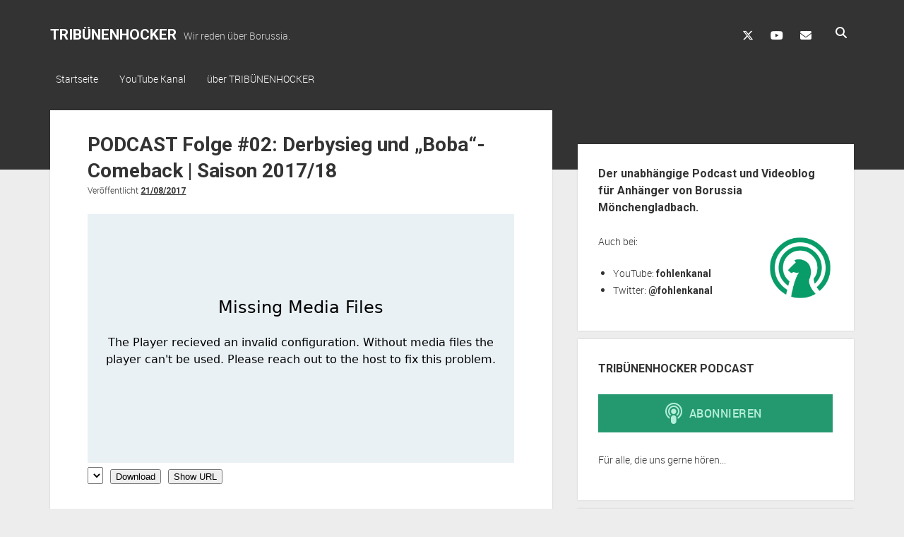

--- FILE ---
content_type: text/html; charset=UTF-8
request_url: https://tribuenenhocker.de/podcast-folge-02-derbysieg-und-boba-comeback-saison-201718/
body_size: 47865
content:
<!DOCTYPE html>

<html lang="de" prefix="og: http://ogp.me/ns#">

<head>
	<title>PODCAST Folge #02: Derbysieg und &#8222;Boba&#8220;-Comeback | Saison 2017/18 &#8211; TRIBÜNENHOCKER</title>
<meta name='robots' content='max-image-preview:large' />
<meta charset="UTF-8" />
<meta name="viewport" content="width=device-width, initial-scale=1" />
<meta name="template" content="Period 1.750" />
<link rel='dns-prefetch' href='//fonts.googleapis.com' />
<link rel="alternate" type="application/rss+xml" title="TRIBÜNENHOCKER &raquo; Feed" href="https://tribuenenhocker.de/feed/" />
<link rel="alternate" type="application/rss+xml" title="TRIBÜNENHOCKER &raquo; Kommentar-Feed" href="https://tribuenenhocker.de/comments/feed/" />

<link rel="alternate" type="application/rss+xml" title="Podcast Feed: TRIBÜNENHOCKER - Wir reden über Borussia. (MP3 Feed)" href="https://tribuenenhocker.de/feed/mp3/" />
<link rel="alternate" type="application/rss+xml" title="TRIBÜNENHOCKER &raquo; PODCAST Folge #02: Derbysieg und &#8222;Boba&#8220;-Comeback | Saison 2017/18-Kommentar-Feed" href="https://tribuenenhocker.de/podcast-folge-02-derbysieg-und-boba-comeback-saison-201718/feed/" />
<link rel="alternate" title="oEmbed (JSON)" type="application/json+oembed" href="https://tribuenenhocker.de/wp-json/oembed/1.0/embed?url=https%3A%2F%2Ftribuenenhocker.de%2Fpodcast-folge-02-derbysieg-und-boba-comeback-saison-201718%2F" />
<link rel="alternate" title="oEmbed (XML)" type="text/xml+oembed" href="https://tribuenenhocker.de/wp-json/oembed/1.0/embed?url=https%3A%2F%2Ftribuenenhocker.de%2Fpodcast-folge-02-derbysieg-und-boba-comeback-saison-201718%2F&#038;format=xml" />
<style id='wp-img-auto-sizes-contain-inline-css' type='text/css'>
img:is([sizes=auto i],[sizes^="auto," i]){contain-intrinsic-size:3000px 1500px}
/*# sourceURL=wp-img-auto-sizes-contain-inline-css */
</style>
<link rel='stylesheet' id='podlove-frontend-css-css' href='https://tribuenenhocker.de/wp-content/plugins/podlove-podcasting-plugin-for-wordpress/css/frontend.css?ver=1.0' type='text/css' media='all' />
<link rel='stylesheet' id='podlove-admin-font-css' href='https://tribuenenhocker.de/wp-content/plugins/podlove-podcasting-plugin-for-wordpress/css/admin-font.css?ver=4.3.2' type='text/css' media='all' />
<link rel='stylesheet' id='atomic-blocks-fontawesome-css' href='https://tribuenenhocker.de/wp-content/plugins/atomic-blocks/dist/assets/fontawesome/css/all.min.css?ver=1603943432' type='text/css' media='all' />
<style id='wp-emoji-styles-inline-css' type='text/css'>

	img.wp-smiley, img.emoji {
		display: inline !important;
		border: none !important;
		box-shadow: none !important;
		height: 1em !important;
		width: 1em !important;
		margin: 0 0.07em !important;
		vertical-align: -0.1em !important;
		background: none !important;
		padding: 0 !important;
	}
/*# sourceURL=wp-emoji-styles-inline-css */
</style>
<style id='wp-block-library-inline-css' type='text/css'>
:root{--wp-block-synced-color:#7a00df;--wp-block-synced-color--rgb:122,0,223;--wp-bound-block-color:var(--wp-block-synced-color);--wp-editor-canvas-background:#ddd;--wp-admin-theme-color:#007cba;--wp-admin-theme-color--rgb:0,124,186;--wp-admin-theme-color-darker-10:#006ba1;--wp-admin-theme-color-darker-10--rgb:0,107,160.5;--wp-admin-theme-color-darker-20:#005a87;--wp-admin-theme-color-darker-20--rgb:0,90,135;--wp-admin-border-width-focus:2px}@media (min-resolution:192dpi){:root{--wp-admin-border-width-focus:1.5px}}.wp-element-button{cursor:pointer}:root .has-very-light-gray-background-color{background-color:#eee}:root .has-very-dark-gray-background-color{background-color:#313131}:root .has-very-light-gray-color{color:#eee}:root .has-very-dark-gray-color{color:#313131}:root .has-vivid-green-cyan-to-vivid-cyan-blue-gradient-background{background:linear-gradient(135deg,#00d084,#0693e3)}:root .has-purple-crush-gradient-background{background:linear-gradient(135deg,#34e2e4,#4721fb 50%,#ab1dfe)}:root .has-hazy-dawn-gradient-background{background:linear-gradient(135deg,#faaca8,#dad0ec)}:root .has-subdued-olive-gradient-background{background:linear-gradient(135deg,#fafae1,#67a671)}:root .has-atomic-cream-gradient-background{background:linear-gradient(135deg,#fdd79a,#004a59)}:root .has-nightshade-gradient-background{background:linear-gradient(135deg,#330968,#31cdcf)}:root .has-midnight-gradient-background{background:linear-gradient(135deg,#020381,#2874fc)}:root{--wp--preset--font-size--normal:16px;--wp--preset--font-size--huge:42px}.has-regular-font-size{font-size:1em}.has-larger-font-size{font-size:2.625em}.has-normal-font-size{font-size:var(--wp--preset--font-size--normal)}.has-huge-font-size{font-size:var(--wp--preset--font-size--huge)}.has-text-align-center{text-align:center}.has-text-align-left{text-align:left}.has-text-align-right{text-align:right}.has-fit-text{white-space:nowrap!important}#end-resizable-editor-section{display:none}.aligncenter{clear:both}.items-justified-left{justify-content:flex-start}.items-justified-center{justify-content:center}.items-justified-right{justify-content:flex-end}.items-justified-space-between{justify-content:space-between}.screen-reader-text{border:0;clip-path:inset(50%);height:1px;margin:-1px;overflow:hidden;padding:0;position:absolute;width:1px;word-wrap:normal!important}.screen-reader-text:focus{background-color:#ddd;clip-path:none;color:#444;display:block;font-size:1em;height:auto;left:5px;line-height:normal;padding:15px 23px 14px;text-decoration:none;top:5px;width:auto;z-index:100000}html :where(.has-border-color){border-style:solid}html :where([style*=border-top-color]){border-top-style:solid}html :where([style*=border-right-color]){border-right-style:solid}html :where([style*=border-bottom-color]){border-bottom-style:solid}html :where([style*=border-left-color]){border-left-style:solid}html :where([style*=border-width]){border-style:solid}html :where([style*=border-top-width]){border-top-style:solid}html :where([style*=border-right-width]){border-right-style:solid}html :where([style*=border-bottom-width]){border-bottom-style:solid}html :where([style*=border-left-width]){border-left-style:solid}html :where(img[class*=wp-image-]){height:auto;max-width:100%}:where(figure){margin:0 0 1em}html :where(.is-position-sticky){--wp-admin--admin-bar--position-offset:var(--wp-admin--admin-bar--height,0px)}@media screen and (max-width:600px){html :where(.is-position-sticky){--wp-admin--admin-bar--position-offset:0px}}

/*# sourceURL=wp-block-library-inline-css */
</style><style id='global-styles-inline-css' type='text/css'>
:root{--wp--preset--aspect-ratio--square: 1;--wp--preset--aspect-ratio--4-3: 4/3;--wp--preset--aspect-ratio--3-4: 3/4;--wp--preset--aspect-ratio--3-2: 3/2;--wp--preset--aspect-ratio--2-3: 2/3;--wp--preset--aspect-ratio--16-9: 16/9;--wp--preset--aspect-ratio--9-16: 9/16;--wp--preset--color--black: #000000;--wp--preset--color--cyan-bluish-gray: #abb8c3;--wp--preset--color--white: #ffffff;--wp--preset--color--pale-pink: #f78da7;--wp--preset--color--vivid-red: #cf2e2e;--wp--preset--color--luminous-vivid-orange: #ff6900;--wp--preset--color--luminous-vivid-amber: #fcb900;--wp--preset--color--light-green-cyan: #7bdcb5;--wp--preset--color--vivid-green-cyan: #00d084;--wp--preset--color--pale-cyan-blue: #8ed1fc;--wp--preset--color--vivid-cyan-blue: #0693e3;--wp--preset--color--vivid-purple: #9b51e0;--wp--preset--gradient--vivid-cyan-blue-to-vivid-purple: linear-gradient(135deg,rgb(6,147,227) 0%,rgb(155,81,224) 100%);--wp--preset--gradient--light-green-cyan-to-vivid-green-cyan: linear-gradient(135deg,rgb(122,220,180) 0%,rgb(0,208,130) 100%);--wp--preset--gradient--luminous-vivid-amber-to-luminous-vivid-orange: linear-gradient(135deg,rgb(252,185,0) 0%,rgb(255,105,0) 100%);--wp--preset--gradient--luminous-vivid-orange-to-vivid-red: linear-gradient(135deg,rgb(255,105,0) 0%,rgb(207,46,46) 100%);--wp--preset--gradient--very-light-gray-to-cyan-bluish-gray: linear-gradient(135deg,rgb(238,238,238) 0%,rgb(169,184,195) 100%);--wp--preset--gradient--cool-to-warm-spectrum: linear-gradient(135deg,rgb(74,234,220) 0%,rgb(151,120,209) 20%,rgb(207,42,186) 40%,rgb(238,44,130) 60%,rgb(251,105,98) 80%,rgb(254,248,76) 100%);--wp--preset--gradient--blush-light-purple: linear-gradient(135deg,rgb(255,206,236) 0%,rgb(152,150,240) 100%);--wp--preset--gradient--blush-bordeaux: linear-gradient(135deg,rgb(254,205,165) 0%,rgb(254,45,45) 50%,rgb(107,0,62) 100%);--wp--preset--gradient--luminous-dusk: linear-gradient(135deg,rgb(255,203,112) 0%,rgb(199,81,192) 50%,rgb(65,88,208) 100%);--wp--preset--gradient--pale-ocean: linear-gradient(135deg,rgb(255,245,203) 0%,rgb(182,227,212) 50%,rgb(51,167,181) 100%);--wp--preset--gradient--electric-grass: linear-gradient(135deg,rgb(202,248,128) 0%,rgb(113,206,126) 100%);--wp--preset--gradient--midnight: linear-gradient(135deg,rgb(2,3,129) 0%,rgb(40,116,252) 100%);--wp--preset--font-size--small: 12px;--wp--preset--font-size--medium: 20px;--wp--preset--font-size--large: 21px;--wp--preset--font-size--x-large: 42px;--wp--preset--font-size--regular: 16px;--wp--preset--font-size--larger: 28px;--wp--preset--spacing--20: 0.44rem;--wp--preset--spacing--30: 0.67rem;--wp--preset--spacing--40: 1rem;--wp--preset--spacing--50: 1.5rem;--wp--preset--spacing--60: 2.25rem;--wp--preset--spacing--70: 3.38rem;--wp--preset--spacing--80: 5.06rem;--wp--preset--shadow--natural: 6px 6px 9px rgba(0, 0, 0, 0.2);--wp--preset--shadow--deep: 12px 12px 50px rgba(0, 0, 0, 0.4);--wp--preset--shadow--sharp: 6px 6px 0px rgba(0, 0, 0, 0.2);--wp--preset--shadow--outlined: 6px 6px 0px -3px rgb(255, 255, 255), 6px 6px rgb(0, 0, 0);--wp--preset--shadow--crisp: 6px 6px 0px rgb(0, 0, 0);}:where(.is-layout-flex){gap: 0.5em;}:where(.is-layout-grid){gap: 0.5em;}body .is-layout-flex{display: flex;}.is-layout-flex{flex-wrap: wrap;align-items: center;}.is-layout-flex > :is(*, div){margin: 0;}body .is-layout-grid{display: grid;}.is-layout-grid > :is(*, div){margin: 0;}:where(.wp-block-columns.is-layout-flex){gap: 2em;}:where(.wp-block-columns.is-layout-grid){gap: 2em;}:where(.wp-block-post-template.is-layout-flex){gap: 1.25em;}:where(.wp-block-post-template.is-layout-grid){gap: 1.25em;}.has-black-color{color: var(--wp--preset--color--black) !important;}.has-cyan-bluish-gray-color{color: var(--wp--preset--color--cyan-bluish-gray) !important;}.has-white-color{color: var(--wp--preset--color--white) !important;}.has-pale-pink-color{color: var(--wp--preset--color--pale-pink) !important;}.has-vivid-red-color{color: var(--wp--preset--color--vivid-red) !important;}.has-luminous-vivid-orange-color{color: var(--wp--preset--color--luminous-vivid-orange) !important;}.has-luminous-vivid-amber-color{color: var(--wp--preset--color--luminous-vivid-amber) !important;}.has-light-green-cyan-color{color: var(--wp--preset--color--light-green-cyan) !important;}.has-vivid-green-cyan-color{color: var(--wp--preset--color--vivid-green-cyan) !important;}.has-pale-cyan-blue-color{color: var(--wp--preset--color--pale-cyan-blue) !important;}.has-vivid-cyan-blue-color{color: var(--wp--preset--color--vivid-cyan-blue) !important;}.has-vivid-purple-color{color: var(--wp--preset--color--vivid-purple) !important;}.has-black-background-color{background-color: var(--wp--preset--color--black) !important;}.has-cyan-bluish-gray-background-color{background-color: var(--wp--preset--color--cyan-bluish-gray) !important;}.has-white-background-color{background-color: var(--wp--preset--color--white) !important;}.has-pale-pink-background-color{background-color: var(--wp--preset--color--pale-pink) !important;}.has-vivid-red-background-color{background-color: var(--wp--preset--color--vivid-red) !important;}.has-luminous-vivid-orange-background-color{background-color: var(--wp--preset--color--luminous-vivid-orange) !important;}.has-luminous-vivid-amber-background-color{background-color: var(--wp--preset--color--luminous-vivid-amber) !important;}.has-light-green-cyan-background-color{background-color: var(--wp--preset--color--light-green-cyan) !important;}.has-vivid-green-cyan-background-color{background-color: var(--wp--preset--color--vivid-green-cyan) !important;}.has-pale-cyan-blue-background-color{background-color: var(--wp--preset--color--pale-cyan-blue) !important;}.has-vivid-cyan-blue-background-color{background-color: var(--wp--preset--color--vivid-cyan-blue) !important;}.has-vivid-purple-background-color{background-color: var(--wp--preset--color--vivid-purple) !important;}.has-black-border-color{border-color: var(--wp--preset--color--black) !important;}.has-cyan-bluish-gray-border-color{border-color: var(--wp--preset--color--cyan-bluish-gray) !important;}.has-white-border-color{border-color: var(--wp--preset--color--white) !important;}.has-pale-pink-border-color{border-color: var(--wp--preset--color--pale-pink) !important;}.has-vivid-red-border-color{border-color: var(--wp--preset--color--vivid-red) !important;}.has-luminous-vivid-orange-border-color{border-color: var(--wp--preset--color--luminous-vivid-orange) !important;}.has-luminous-vivid-amber-border-color{border-color: var(--wp--preset--color--luminous-vivid-amber) !important;}.has-light-green-cyan-border-color{border-color: var(--wp--preset--color--light-green-cyan) !important;}.has-vivid-green-cyan-border-color{border-color: var(--wp--preset--color--vivid-green-cyan) !important;}.has-pale-cyan-blue-border-color{border-color: var(--wp--preset--color--pale-cyan-blue) !important;}.has-vivid-cyan-blue-border-color{border-color: var(--wp--preset--color--vivid-cyan-blue) !important;}.has-vivid-purple-border-color{border-color: var(--wp--preset--color--vivid-purple) !important;}.has-vivid-cyan-blue-to-vivid-purple-gradient-background{background: var(--wp--preset--gradient--vivid-cyan-blue-to-vivid-purple) !important;}.has-light-green-cyan-to-vivid-green-cyan-gradient-background{background: var(--wp--preset--gradient--light-green-cyan-to-vivid-green-cyan) !important;}.has-luminous-vivid-amber-to-luminous-vivid-orange-gradient-background{background: var(--wp--preset--gradient--luminous-vivid-amber-to-luminous-vivid-orange) !important;}.has-luminous-vivid-orange-to-vivid-red-gradient-background{background: var(--wp--preset--gradient--luminous-vivid-orange-to-vivid-red) !important;}.has-very-light-gray-to-cyan-bluish-gray-gradient-background{background: var(--wp--preset--gradient--very-light-gray-to-cyan-bluish-gray) !important;}.has-cool-to-warm-spectrum-gradient-background{background: var(--wp--preset--gradient--cool-to-warm-spectrum) !important;}.has-blush-light-purple-gradient-background{background: var(--wp--preset--gradient--blush-light-purple) !important;}.has-blush-bordeaux-gradient-background{background: var(--wp--preset--gradient--blush-bordeaux) !important;}.has-luminous-dusk-gradient-background{background: var(--wp--preset--gradient--luminous-dusk) !important;}.has-pale-ocean-gradient-background{background: var(--wp--preset--gradient--pale-ocean) !important;}.has-electric-grass-gradient-background{background: var(--wp--preset--gradient--electric-grass) !important;}.has-midnight-gradient-background{background: var(--wp--preset--gradient--midnight) !important;}.has-small-font-size{font-size: var(--wp--preset--font-size--small) !important;}.has-medium-font-size{font-size: var(--wp--preset--font-size--medium) !important;}.has-large-font-size{font-size: var(--wp--preset--font-size--large) !important;}.has-x-large-font-size{font-size: var(--wp--preset--font-size--x-large) !important;}
/*# sourceURL=global-styles-inline-css */
</style>

<style id='classic-theme-styles-inline-css' type='text/css'>
/*! This file is auto-generated */
.wp-block-button__link{color:#fff;background-color:#32373c;border-radius:9999px;box-shadow:none;text-decoration:none;padding:calc(.667em + 2px) calc(1.333em + 2px);font-size:1.125em}.wp-block-file__button{background:#32373c;color:#fff;text-decoration:none}
/*# sourceURL=/wp-includes/css/classic-themes.min.css */
</style>
<link rel='stylesheet' id='ct-period-google-fonts-css' href='//fonts.googleapis.com/css?family=Roboto%3A300%2C300italic%2C400%2C700&#038;subset=latin%2Clatin-ext&#038;display=swap&#038;ver=6.9' type='text/css' media='all' />
<link rel='stylesheet' id='ct-period-font-awesome-css' href='https://tribuenenhocker.de/wp-content/themes/period/assets/font-awesome/css/all.min.css?ver=6.9' type='text/css' media='all' />
<link rel='stylesheet' id='ct-period-style-css' href='https://tribuenenhocker.de/wp-content/themes/period/style.css?ver=6.9' type='text/css' media='all' />
<link rel='stylesheet' id='tablepress-default-css' href='https://tribuenenhocker.de/wp-content/tablepress-combined.min.css?ver=218' type='text/css' media='all' />
<link rel='stylesheet' id='soccer-info-front-css' href='https://tribuenenhocker.de/wp-content/plugins/soccer-info/css/soccer-info-front.css?ver=6.9' type='text/css' media='all' />
<script type="text/javascript" src="https://tribuenenhocker.de/wp-content/plugins/podlove-web-player/web-player/embed.js?ver=5.9.2" id="podlove-web-player-player-js"></script>
<script type="text/javascript" src="https://tribuenenhocker.de/wp-content/plugins/podlove-web-player/js/cache.js?ver=5.9.2" id="podlove-web-player-player-cache-js"></script>
<script type="text/javascript" src="https://tribuenenhocker.de/wp-includes/js/jquery/jquery.min.js?ver=3.7.1" id="jquery-core-js"></script>
<script type="text/javascript" src="https://tribuenenhocker.de/wp-includes/js/jquery/jquery-migrate.min.js?ver=3.4.1" id="jquery-migrate-js"></script>
<link rel="https://api.w.org/" href="https://tribuenenhocker.de/wp-json/" /><link rel="alternate" title="JSON" type="application/json" href="https://tribuenenhocker.de/wp-json/wp/v2/episodes/1001" /><link rel="EditURI" type="application/rsd+xml" title="RSD" href="https://tribuenenhocker.de/xmlrpc.php?rsd" />
<meta name="generator" content="WordPress 6.9" />
<link rel="canonical" href="https://tribuenenhocker.de/podcast-folge-02-derbysieg-und-boba-comeback-saison-201718/" />
<link rel='shortlink' href='https://tribuenenhocker.de/?p=1001' />
<!-- Global site tag (gtag.js) - Google Analytics -->
<script async src="https://www.googletagmanager.com/gtag/js?id=UA-104101757-2"></script>
<script>
  window.dataLayer = window.dataLayer || [];
  function gtag(){dataLayer.push(arguments);}
  gtag('js', new Date());

  gtag('config', 'UA-104101757-2');
</script><link rel="apple-touch-icon" sizes="180x180" href="/wp-content/uploads/fbrfg/apple-touch-icon.png?v=jw67W056oE">
<link rel="icon" type="image/png" href="/wp-content/uploads/fbrfg/favicon-32x32.png?v=jw67W056oE" sizes="32x32">
<link rel="icon" type="image/png" href="/wp-content/uploads/fbrfg/favicon-16x16.png?v=jw67W056oE" sizes="16x16">
<link rel="manifest" href="/wp-content/uploads/fbrfg/manifest.json?v=jw67W056oE">
<link rel="mask-icon" href="/wp-content/uploads/fbrfg/safari-pinned-tab.svg?v=jw67W056oE" color="#5bbad5">
<link rel="shortcut icon" href="/wp-content/uploads/fbrfg/favicon.ico?v=jw67W056oE">
<meta name="msapplication-config" content="/wp-content/uploads/fbrfg/browserconfig.xml?v=jw67W056oE">
<meta name="theme-color" content="#ffffff">
<link rel="alternate" type="application/json+oembed" href="https://tribuenenhocker.de/podcast-folge-02-derbysieg-und-boba-comeback-saison-201718/?service=podlove-oembed&amp;format=json" title="PODCAST Folge #02: Derbysieg und &amp;#8222;Boba&amp;#8220;-Comeback | Saison 2017/18 oEmbed Profile"/>
<link rel="alternate" type="application/xml+oembed" href="https://tribuenenhocker.de/podcast-folge-02-derbysieg-und-boba-comeback-saison-201718/?service=podlove-oembed&amp;format=xml" title="PODCAST Folge #02: Derbysieg und &amp;#8222;Boba&amp;#8220;-Comeback | Saison 2017/18 oEmbed Profile"/>

<meta property="og:type" content="website"/>
<meta property="og:site_name" content="TRIBÜNENHOCKER - Wir reden über Borussia."/>
<meta property="og:title" content="PODCAST Folge #02: Derbysieg und &quot;Boba&quot;-Comeback | Saison 2017/18"/>
<meta property="og:url" content="https://tribuenenhocker.de/podcast-folge-02-derbysieg-und-boba-comeback-saison-201718/"/>
<meta property="og:description" content="Podcast vom 20.8.2017&#10;&gt;&gt; Unsere Themen diese Woche:&#13;&#10;Der Derbysieg gegen den FC Köln ++ Bobadilla kehrt überraschend zurück ++ Anti-DFB-Proteste der Fans ++ Holpriger Start für den Videobeweis ++ Pokalauslosung führt Borussia nach Düsseldorf ++ Das Auswärtsspiel in Augsburg. (20.8.2017)"/>
<meta property="og:image" content="http://tribuenenhocker.de/wp-content/uploads/2019/07/logo_gru-wei-klein.png"/>
<meta property="og:audio" content="https://tribuenenhocker.de/podlove/file/34/s/opengraph/c/episode/TH-Podcast_2017-08-20_N2.mp3"/>
<meta property="og:audio:type" content="audio/mpeg"/>
<link rel="icon" href="https://tribuenenhocker.de/wp-content/uploads/2017/04/cropped-Logo-2-32x32.png" sizes="32x32" />
<link rel="icon" href="https://tribuenenhocker.de/wp-content/uploads/2017/04/cropped-Logo-2-192x192.png" sizes="192x192" />
<link rel="apple-touch-icon" href="https://tribuenenhocker.de/wp-content/uploads/2017/04/cropped-Logo-2-180x180.png" />
<meta name="msapplication-TileImage" content="https://tribuenenhocker.de/wp-content/uploads/2017/04/cropped-Logo-2-270x270.png" />
</head>

<body id="period" class="wp-singular podcast-template-default single single-podcast postid-1001 wp-theme-period fl-builder-lite-2-9-4-2 fl-no-js full-post">
<a class="skip-content" href="#main">Drücke &quot;Enter&quot;, um den Text zu überspringen.</a>
<div id="overflow-container" class="overflow-container">
			<header class="site-header" id="site-header" role="banner">
		<div class="max-width">
			<div id="title-container" class="title-container">
				<div id='site-title' class='site-title'><a href='https://tribuenenhocker.de'>TRIBÜNENHOCKER</a></div>				<p class="tagline">Wir reden über Borussia.</p>			</div>
			<button id="toggle-navigation" class="toggle-navigation" name="toggle-navigation" aria-expanded="false">
				<span class="screen-reader-text">open menu</span>
				<svg width="36px" height="23px" viewBox="0 0 36 23" version="1.1" xmlns="http://www.w3.org/2000/svg" xmlns:xlink="http://www.w3.org/1999/xlink">
				    <desc>mobile menu toggle button</desc>
				    <g stroke="none" stroke-width="1" fill="none" fill-rule="evenodd">
				        <g transform="translate(-142.000000, -104.000000)" fill="#FFFFFF">
				            <g transform="translate(142.000000, 104.000000)">
				                <rect x="0" y="20" width="36" height="3"></rect>
				                <rect x="0" y="10" width="36" height="3"></rect>
				                <rect x="0" y="0" width="36" height="3"></rect>
				            </g>
				        </g>
				    </g>
				</svg>			</button>
			<div id="menu-primary-container" class="menu-primary-container">
				<div class="icon-container">
					<ul class='social-media-icons'>					<li>
						<a class="twitter" target="_blank" href="http://twitter.com/fohlenkanal"
                            >
							<i class="fab fa-x-twitter" aria-hidden="true" title="twitter"></i>
							<span class="screen-reader-text">twitter</span>
						</a>
					</li>
									<li>
						<a class="youtube" target="_blank" href="http://youtube.com/fohlenkanal"
                            >
							<i class="fab fa-youtube" aria-hidden="true" title="youtube"></i>
							<span class="screen-reader-text">youtube</span>
						</a>
					</li>
									<li>
						<a class="email" target="_blank" href="mailto:&#102;&#111;&#104;le&#110;ka&#110;a&#108;&#64;gm&#97;i&#108;&#46;&#99;&#111;&#109;"
                            >
							<i class="fas fa-envelope" aria-hidden="true" title="&#102;o&#104;&#108;&#101;&#110;kanal&#064;&#103;&#109;&#097;&#105;l&#046;com"></i>
							<span class="screen-reader-text">&#102;o&#104;&#108;&#101;&#110;kanal&#064;&#103;&#109;&#097;&#105;l&#046;com</span>
						</a>
					</li>
				</ul>					<div class='search-form-container'>
	<button id="search-icon" class="search-icon">
		<i class="fas fa-search"></i>
	</button>
	<form role="search" method="get" class="search-form" action="https://tribuenenhocker.de/">
		<label class="screen-reader-text">Suche</label>
		<input type="search" class="search-field" placeholder="Suche..." value="" name="s"
		       title="Suche nach:" tabindex="-1"/>
	</form>
</div>				</div>
				<div id="menu-primary" class="menu-container menu-primary" role="navigation">
    <nav class="menu"><ul id="menu-primary-items" class="menu-primary-items"><li id="menu-item-1420" class="menu-item menu-item-type-custom menu-item-object-custom menu-item-home menu-item-1420"><a href="http://tribuenenhocker.de/">Startseite</a></li>
<li id="menu-item-1515" class="menu-item menu-item-type-post_type menu-item-object-page menu-item-1515"><a href="https://tribuenenhocker.de/youtube/">YouTube Kanal</a></li>
<li id="menu-item-1516" class="menu-item menu-item-type-post_type menu-item-object-page menu-item-1516"><a href="https://tribuenenhocker.de/ueber-tribuenenhocker/">über TRIBÜNENHOCKER</a></li>
</ul></nav></div>
			</div>
		</div>
	</header>
			<div id="primary-container" class="primary-container">
		<div class="max-width">
			<section id="main" class="main" role="main">
				
<div id="loop-container" class="loop-container">
    <div class="post-1001 podcast type-podcast status-publish hentry entry post">
	<article>
						<div class="post-container">
			<div class='post-header'>
				<h1 class='post-title'>PODCAST Folge #02: Derbysieg und &#8222;Boba&#8220;-Comeback | Saison 2017/18</h1>
				<div class="post-byline">Veröffentlicht <a class='date' href='https://tribuenenhocker.de/2017/08/'>21/08/2017</a></div>			</div>
			<div class="post-content">
								
		
            <div class="podlove-web-player intrinsic-ignore podlove-web-player-loading" id="player-69718a62cf491"><root data-test="player--xl" style="max-width:950px;min-width:260px;">
  <div class="tablet:px-6 tablet:pt-6 mobile:px-4 mobile:pt-4 flex flex-col">
    <div class="flex-col items-center mobile:flex tablet:hidden">
      <show-title class="text-sm"></show-title>
      <episode-title class="text-base mb-2"></episode-title>
      <subscribe-button class="mb-4 mobile:flex tablet:hidden"></subscribe-button>
      <poster class="rounded-sm w-48 shadow overflow-hidden"></poster>
      <divider class="w-full my-6"></divider>
    </div>

    <div class="tablet:flex flex-grow">
      <div class="w-64 mobile:hidden tablet:block tablet:mr-6">
        <poster class="rounded-sm shadow overflow-hidden"></poster>
      </div>
      <div class="w-full">
        <div class="hidden tablet:block">
          <show-title class="text-base"></show-title>
          <episode-title class="text-xl desktop:text-2xl"></episode-title>
          <divider class="w-full my-4"></divider>
        </div>
        <div class="flex items-center justify-between">
          <div class="block">
            <play-state on="active">
              <speed-control class="flex items-center"></speed-control>
            </play-state>
          </div>

          <div class="flex">
            <play-state on="active">
              <chapter-previous class="mx-2 block"></chapter-previous>
            </play-state>
            <play-state on="active">
              <step-backward class="mx-2 block"></step-backward>
            </play-state>

            <play-button class="mx-2 block" :label="$t('PLAYER.PLAY_EPISODE')"></play-button>

            <play-state on="active">
              <step-forward class="mx-2 block"></step-forward>
            </play-state>
            <play-state on="active">
              <chapter-next class="mx-2 block"></chapter-next>
            </play-state>
          </div>

          <div class="block">
            <play-state on="active">
              <volume-control class="flex items-center"></volume-control>
            </play-state>
          </div>
        </div>
        <div class="flex w-full">
          <progress-bar></progress-bar>
        </div>
        <div class="flex w-full -mt-2">
          <div class="w-3/12 text-left">
            <timer-current class="text-sm"></timer-current>
          </div>
          <div class="w-6/12 text-center truncate">
            <play-state on="active">
              <current-chapter class="text-sm"></current-chapter>
            </play-state>
          </div>
          <div class="w-3/12 text-right">
            <timer-duration class="text-sm"></timer-duration>
          </div>
        </div>
      </div>
    </div>
    <divider class="w-full mt-6 mb-3"></divider>
    <div class="flex justify-between">
      <div class="flex mobile:w-full tablet:w-3/12 desktop:w-3/12 justify-between">
        <tab-trigger tab="chapters">
          <icon type="chapter"></icon>
        </tab-trigger>
        <tab-trigger tab="transcripts">
          <icon type="transcripts"></icon>
        </tab-trigger>
        <tab-trigger tab="files">
          <icon type="download"></icon>
        </tab-trigger>
        <tab-trigger tab="playlist">
          <icon type="playlist"></icon>
        </tab-trigger>
        <tab-trigger tab="share">
          <icon type="share"></icon>
        </tab-trigger>
      </div>
      <subscribe-button class="mt-1 mobile:hidden tablet:flex"></subscribe-button>
    </div>
  </div>
  <div class="w-full relative overflow-hidden">
    <tab name="chapters">
      <tab-chapters></tab-chapters>
    </tab>
    <tab name="transcripts">
      <tab-transcripts></tab-transcripts>
    </tab>
    <tab name="files">
      <tab-files></tab-files>
    </tab>
    <tab name="playlist">
      <tab-playlist></tab-playlist>
    </tab>
    <tab name="share">
      <tab-share></tab-share>
    </tab>
    <tab-overflow></tab-overflow>
  </div>
  <error></error>
</root>
</div>
            <script>
              document.addEventListener("DOMContentLoaded", function() {
                var player = document.getElementById("player-69718a62cf491");
                podlovePlayerCache.add([{"url":"https:\/\/tribuenenhocker.de\/wp-json\/podlove-web-player\/shortcode\/publisher\/1001","data":{"version":5,"show":{"title":"TRIB\u00dcNENHOCKER - Wir reden \u00fcber Borussia.","subtitle":"DER FOHLENKANAL","summary":"Spielberichte, Diskussionen, aktuelle Nachrichten rund um Borussia M\u00f6nchengladbach - und was es sonst noch zu besprechen gibt. \r\nAls Video unter https:\/\/www.youtube.com\/fohlenkanal","poster":"https:\/\/tribuenenhocker.de\/podlove\/image\/687474703a2f2f7472696275656e656e686f636b65722e64652f77702d636f6e74656e742f75706c6f6164732f323031392f30372f6c6f676f5f6772752d7765692d6b6c65696e2e706e67\/500\/0\/0\/tribuenenhocker-wir-reden-ueber-borussia","link":"https:\/\/tribuenenhocker.de"},"title":"PODCAST Folge #02: Derbysieg und \"Boba\"-Comeback | Saison 2017\/18","subtitle":"Podcast vom 20.8.2017","summary":">> Unsere Themen diese Woche:\r\nDer Derbysieg gegen den FC K\u00f6ln ++ Bobadilla kehrt \u00fcberraschend zur\u00fcck ++ Anti-DFB-Proteste der Fans ++ Holpriger Start f\u00fcr den Videobeweis ++ Pokalauslosung f\u00fchrt Borussia nach D\u00fcsseldorf ++ Das Ausw\u00e4rtsspiel in Augsburg. (20.8.2017)","publicationDate":"2017-08-21T20:34:36+02:00","duration":"00:39:06.128","poster":"https:\/\/tribuenenhocker.de\/podlove\/image\/687474703a2f2f7472696275656e656e686f636b65722e64652f77702d636f6e74656e742f75706c6f6164732f323031392f30372f6c6f676f5f6772752d7765692d6b6c65696e2e706e67\/500\/0\/0\/tribuenenhocker-wir-reden-ueber-borussia","link":"https:\/\/tribuenenhocker.de\/podcast-folge-02-derbysieg-und-boba-comeback-saison-201718\/","chapters":[],"audio":[],"files":[]}}, {"url":"https:\/\/tribuenenhocker.de\/wp-json\/podlove-web-player\/shortcode\/config\/default\/theme\/default","data":{"activeTab":"chapters","subscribe-button":null,"share":{"channels":["facebook","twitter","whats-app","linkedin","pinterest","xing","mail","link"],"outlet":"https:\/\/tribuenenhocker.de\/wp-content\/plugins\/podlove-web-player\/web-player\/share.html","sharePlaytime":true},"related-episodes":{"source":"disabled","value":null},"version":5,"theme":{"tokens":{"brand":"#E64415","brandDark":"#235973","brandDarkest":"#1A3A4A","brandLightest":"#E9F1F5","shadeDark":"#807E7C","shadeBase":"#807E7C","contrast":"#000","alt":"#fff"},"fonts":{"ci":{"name":"ci","family":["-apple-system","BlinkMacSystemFont","Segoe UI","Roboto","Helvetica","Arial","sans-serif","Apple Color Emoji","Segoe UI Emoji\", \"Segoe UI Symbol"],"src":[],"weight":800},"regular":{"name":"regular","family":["-apple-system","BlinkMacSystemFont","Segoe UI","Roboto","Helvetica","Arial","sans-serif","Apple Color Emoji","Segoe UI Emoji\", \"Segoe UI Symbol"],"src":[],"weight":300},"bold":{"name":"bold","family":["-apple-system","BlinkMacSystemFont","Segoe UI","Roboto","Helvetica","Arial","sans-serif","Apple Color Emoji","Segoe UI Emoji\", \"Segoe UI Symbol"],"src":[],"weight":700}}},"base":"https:\/\/tribuenenhocker.de\/wp-content\/plugins\/podlove-web-player\/web-player\/"}}]);
                podlovePlayer(player, "https://tribuenenhocker.de/wp-json/podlove-web-player/shortcode/publisher/1001", "https://tribuenenhocker.de/wp-json/podlove-web-player/shortcode/config/default/theme/default").then(function() {
                  player && player.classList.remove("podlove-web-player-loading");
                });
              });
            </script>
            <style>
              .podlove-web-player.podlove-web-player-loading {
                opacity: 0;
              }
            </style>
        
	
		<form action="#"><div class="episode_downloads"><input type="hidden" name="ptm_source" value="download" /><input type="hidden" name="ptm_context" value="select-button" /><select name="download_media_file"></select><button class="podlove-download-primary">Download</button><button class="podlove-download-secondary">Show URL</button></div></form><script>
function podlove_document_ready(fn) {
  if (document.readyState != 'loading'){
    fn();
  } else {
    document.addEventListener('DOMContentLoaded', fn);
  }
}

podlove_document_ready(function() {
	document.querySelectorAll(".episode_downloads").forEach(function(item) {
        var selectEl = item.querySelector("select");

        item.querySelector("button.podlove-download-secondary").addEventListener("click", function(e) {
			e.preventDefault();
            var optionEl = selectEl.querySelector("option[value='"+ selectEl.value +"']")
            let url = optionEl.dataset.rawUrl;
			prompt("Feel free to copy and paste this URL", url);
			return false;
		})
	});
});
</script>
		
<p>&nbsp;</p>
<hr />
<p>&gt;&gt; Unsere Themen diese Woche:<br />
Der Derbysieg gegen den FC Köln ++ Bobadilla kehrt überraschend zurück ++ Anti-DFB-Proteste der Fans ++ Holpriger Start für den Videobeweis ++ Pokalauslosung führt Borussia nach Düsseldorf ++ Das Auswärtsspiel in Augsburg. (20.8.2017)</p>
<hr />
<p><strong>Das Video bei YouTube</strong><br />
<a href="https://youtu.be/5kiBwCYOHaw">https://www.youtube.com/watch?v=LQa06f2gajI</a></p>
											</div>
			<div class="post-meta">
												<nav class="further-reading">
	<div class="previous">
		<span>Vorheriger Beitrag...</span>
		<a href="https://tribuenenhocker.de/podcast-folge-01-13-08-2017-saison-201718/" rel="prev">PODCAST Folge #01, 13.08.2017 | Saison 2017/18</a>	</div>
	<div class="next">
		<span>Nächster Beitrag...</span>
		<a href="https://tribuenenhocker.de/podcast-folge-03-augsburg-frust-und-fussball-overkill-saison-201718/" rel="next">PODCAST Folge #03: Augsburg-Frust und Fußball-Overkill | Saison 2017/18</a>	</div>
</nav>			</div>
		</div>
	</article>
	<div class="comments-container">
		<section id="comments" class="comments">
    <ol class="comment-list">
      </ol>
  	<div id="respond" class="comment-respond">
		<div id="reply-title" class="comment-reply-title">Schreibe einen Kommentar</div><form action="https://tribuenenhocker.de/wp-comments-post.php" method="post" id="commentform" class="comment-form"><p class="comment-notes"><span id="email-notes">Deine E-Mail-Adresse wird nicht veröffentlicht.</span> <span class="required-field-message">Erforderliche Felder sind mit <span class="required">*</span> markiert</span></p><p class="comment-form-comment">
	            <label for="comment">Comment</label>
	            <textarea required id="comment" name="comment" cols="45" rows="8" aria-required="true"></textarea>
	        </p><p class="comment-form-author">
	            <label for="author">Name (optional)</label>
	            <input id="author" name="author" type="text" placeholder="Jane Doe" value="" size="30"  />
	        </p>
<p class="comment-form-email">
	            <label for="email">Email (optional)</label>
	            <input id="email" name="email" type="email" placeholder="name@email.com" value="" size="30"  />
	        </p>
<p class="comment-form-url">
	            <label for="url">Website</label>
	            <input id="url" name="url" type="url" placeholder="http://google.com" value="" size="30" />
	            </p>
<p class="form-submit"><input name="submit" type="submit" id="submit" class="submit" value="Kommentar abschicken" /> <input type='hidden' name='comment_post_ID' value='1001' id='comment_post_ID' />
<input type='hidden' name='comment_parent' id='comment_parent' value='0' />
</p></form>	</div><!-- #respond -->
	</section>	</div>
</div></div></section> <!-- .main -->
    <aside class="sidebar sidebar-primary" id="sidebar-primary" role="complementary">
        <h2 class="screen-reader-text">Seitenleiste</h2>
        <section id="text-3" class="widget widget_text"><h3 class="widget-title">Der unabhängige Podcast und Videoblog für Anhänger von Borussia Mönchengladbach.</h3>			<div class="textwidget"><p><img loading="lazy" decoding="async" class="wp-image-927 alignright" src="http://tribuenenhocker.de/wp-content/uploads/2017/04/Logo-288x300.png" alt="" width="94" height="98" srcset="https://tribuenenhocker.de/wp-content/uploads/2017/04/Logo-288x300.png 288w, https://tribuenenhocker.de/wp-content/uploads/2017/04/Logo-768x801.png 768w, https://tribuenenhocker.de/wp-content/uploads/2017/04/Logo-982x1024.png 982w, https://tribuenenhocker.de/wp-content/uploads/2017/04/Logo-700x730.png 700w, https://tribuenenhocker.de/wp-content/uploads/2017/04/Logo.png 1742w" sizes="auto, (max-width: 94px) 100vw, 94px" /></p>
<p>Auch bei:</p>
<ul>
<li>YouTube: <strong>fohlenkanal</strong></li>
<li>Twitter: <strong>@fohlenkanal</strong></li>
</ul>
</div>
		</section><section id="podlove_subscribe_button_widget-2" class="widget widget_podlove_subscribe_button_widget"><h3 class="widget-title">TRIBÜNENHOCKER PODCAST</h3>
<script>window.podcastDatac54499e9179d53 = {"title":"TRIB\u00dcNENHOCKER PODCAST","subtitle":"DER FOHLENKANAL","description":"Spielberichte, Diskussionen, aktuelle Nachrichten rund um Borussia M\u00f6nchengladbach - und was es sonst noch zu besprechen gibt. \r\nAls Video unter https:\/\/www.youtube.com\/fohlenkanal","cover":"https:\/\/tribuenenhocker.de\/podlove\/image\/687474703a2f2f7472696275656e656e686f636b65722e64652f77702d636f6e74656e742f75706c6f6164732f323031392f30372f6c6f676f5f6772752d7765692d6b6c65696e2e706e67\/400\/0\/0\/tribuenenhocker-wir-reden-ueber-borussia","feeds":[{"type":"audio","format":"mp3","url":"https:\/\/tribuenenhocker.de\/feed\/mp3\/","variant":"high"}]};</script>
<script class="podlove-subscribe-button" src="https://tribuenenhocker.de/wp-content/plugins/podlove-podcasting-plugin-for-wordpress/lib/modules/subscribe_button/dist/javascripts/app.js" data-json-data="podcastDatac54499e9179d53" data-language="de" data-size="big auto" data-format="rectangle" data-style="filled" data-color="#249970"> </script>
<p>Für alle, die uns gerne hören...</p>
</section><section id="text-6" class="widget widget_text"><h3 class="widget-title">FOHLENKANAL bei YouTube</h3>			<div class="textwidget"><p>&#8230;und dabei auch noch sehen möchten! <a href="http://youtube.com/fohlenkanal"><strong>(Link)</strong></a></p>
<p><a href="http://youtube.com/fohlenkanal"><img loading="lazy" decoding="async" class=" wp-image-2074 aligncenter" src="http://tribuenenhocker.de/wp-content/uploads/2019/07/channels4_banner2-300x50.jpg" alt="" width="348" height="58" srcset="https://tribuenenhocker.de/wp-content/uploads/2019/07/channels4_banner2-300x50.jpg 300w, https://tribuenenhocker.de/wp-content/uploads/2019/07/channels4_banner2-768x127.jpg 768w, https://tribuenenhocker.de/wp-content/uploads/2019/07/channels4_banner2-1024x170.jpg 1024w" sizes="auto, (max-width: 348px) 100vw, 348px" /></a></p>
</div>
		</section><section id="podlove_recent_episodes_widget-2" class="widget widget_podlove_recent_episodes_widget"><h3 class="widget-title">Podcast Episoden</h3><ul style='list-style-type: none;'>				<li>
										<p>
						<a href="https://tribuenenhocker.de/saisonrueckblick-2020-21-folge-75/">Saisonrückblick 2020/21 | Folge 75</a><br />
						<i class="podlove-icon-calendar"></i> 24/05/2021											</p>
									</li>
							<li>
										<p>
						<a href="https://tribuenenhocker.de/borussias-saisonstart-geduld-ist-gefragt-saison-20-21/">Borussias Saisonstart: Geduld ist gefragt | Saison 20/21</a><br />
						<i class="podlove-icon-calendar"></i> 27/09/2020											</p>
									</li>
							<li>
										<p>
						<a href="https://tribuenenhocker.de/die-neue-borussia-vor-dem-derby-saison-2019-20/">Die "neue Borussia" vor dem Derby | Saison 2019/20</a><br />
						<i class="podlove-icon-calendar"></i> 10/09/2019											</p>
									</li>
							<li>
										<p>
						<a href="https://tribuenenhocker.de/die-tribuenenhocker-saisonvorschau-2019-2020/">Die Tribünenhocker-Saisonvorschau 2019/2020</a><br />
						<i class="podlove-icon-calendar"></i> 11/08/2019											</p>
									</li>
							<li>
										<p>
						<a href="https://tribuenenhocker.de/der-fohlen-relaunch-vorbereitung-2019-20/">Der Fohlen-Relaunch | Vorbereitung 2019/20</a><br />
						<i class="podlove-icon-calendar"></i> 06/07/2019											</p>
									</li>
			</ul></section><section id="pages-7" class="widget widget_pages"><h3 class="widget-title">Mehr</h3>
			<ul>
				<li class="page_item page-item-1354"><a href="https://tribuenenhocker.de/datenschutzerklaerung/">Datenschutzerklärung</a></li>
<li class="page_item page-item-249"><a href="https://tribuenenhocker.de/impressum/">Impressum</a></li>
<li class="page_item page-item-32"><a href="https://tribuenenhocker.de/ueber-tribuenenhocker/">über TRIBÜNENHOCKER</a></li>
<li class="page_item page-item-25"><a href="https://tribuenenhocker.de/youtube/">YouTube Kanal</a></li>
			</ul>

			</section>    </aside>
</div><!-- .max-width -->
</div><!-- .primary-container -->

<footer id="site-footer" class="site-footer" role="contentinfo">
    <div class="max-width">
            </div>
    <div class="design-credit">
        <span>
            <a href="https://www.competethemes.com/period/" rel="nofollow">Period WordPress Theme</a> by Compete Themes.        </span>
    </div>
</footer>
</div><!-- .overflow-container -->

<button id="scroll-to-top" class="scroll-to-top"><span class="screen-reader-text">Scroll to the top</span><i class="fas fa-arrow-up"></i></button>
<script type="speculationrules">
{"prefetch":[{"source":"document","where":{"and":[{"href_matches":"/*"},{"not":{"href_matches":["/wp-*.php","/wp-admin/*","/wp-content/uploads/*","/wp-content/*","/wp-content/plugins/*","/wp-content/themes/period/*","/*\\?(.+)"]}},{"not":{"selector_matches":"a[rel~=\"nofollow\"]"}},{"not":{"selector_matches":".no-prefetch, .no-prefetch a"}}]},"eagerness":"conservative"}]}
</script>
	<script type="text/javascript">
		function atomicBlocksShare( url, title, w, h ){
			var left = ( window.innerWidth / 2 )-( w / 2 );
			var top  = ( window.innerHeight / 2 )-( h / 2 );
			return window.open(url, title, 'toolbar=no, location=no, directories=no, status=no, menubar=no, scrollbars=no, resizable=no, copyhistory=no, width=600, height=600, top='+top+', left='+left);
		}
	</script>
	<script type="text/javascript" src="https://tribuenenhocker.de/wp-content/plugins/atomic-blocks/dist/assets/js/dismiss.js?ver=1603943433" id="atomic-blocks-dismiss-js-js"></script>
<script type="text/javascript" id="ct-period-js-js-extra">
/* <![CDATA[ */
var ct_period_objectL10n = {"openMenu":"open menu","closeMenu":"close menu","openChildMenu":"open dropdown menu","closeChildMenu":"close dropdown menu"};
//# sourceURL=ct-period-js-js-extra
/* ]]> */
</script>
<script type="text/javascript" src="https://tribuenenhocker.de/wp-content/themes/period/js/build/production.min.js?ver=6.9" id="ct-period-js-js"></script>
<script id="wp-emoji-settings" type="application/json">
{"baseUrl":"https://s.w.org/images/core/emoji/17.0.2/72x72/","ext":".png","svgUrl":"https://s.w.org/images/core/emoji/17.0.2/svg/","svgExt":".svg","source":{"concatemoji":"https://tribuenenhocker.de/wp-includes/js/wp-emoji-release.min.js?ver=6.9"}}
</script>
<script type="module">
/* <![CDATA[ */
/*! This file is auto-generated */
const a=JSON.parse(document.getElementById("wp-emoji-settings").textContent),o=(window._wpemojiSettings=a,"wpEmojiSettingsSupports"),s=["flag","emoji"];function i(e){try{var t={supportTests:e,timestamp:(new Date).valueOf()};sessionStorage.setItem(o,JSON.stringify(t))}catch(e){}}function c(e,t,n){e.clearRect(0,0,e.canvas.width,e.canvas.height),e.fillText(t,0,0);t=new Uint32Array(e.getImageData(0,0,e.canvas.width,e.canvas.height).data);e.clearRect(0,0,e.canvas.width,e.canvas.height),e.fillText(n,0,0);const a=new Uint32Array(e.getImageData(0,0,e.canvas.width,e.canvas.height).data);return t.every((e,t)=>e===a[t])}function p(e,t){e.clearRect(0,0,e.canvas.width,e.canvas.height),e.fillText(t,0,0);var n=e.getImageData(16,16,1,1);for(let e=0;e<n.data.length;e++)if(0!==n.data[e])return!1;return!0}function u(e,t,n,a){switch(t){case"flag":return n(e,"\ud83c\udff3\ufe0f\u200d\u26a7\ufe0f","\ud83c\udff3\ufe0f\u200b\u26a7\ufe0f")?!1:!n(e,"\ud83c\udde8\ud83c\uddf6","\ud83c\udde8\u200b\ud83c\uddf6")&&!n(e,"\ud83c\udff4\udb40\udc67\udb40\udc62\udb40\udc65\udb40\udc6e\udb40\udc67\udb40\udc7f","\ud83c\udff4\u200b\udb40\udc67\u200b\udb40\udc62\u200b\udb40\udc65\u200b\udb40\udc6e\u200b\udb40\udc67\u200b\udb40\udc7f");case"emoji":return!a(e,"\ud83e\u1fac8")}return!1}function f(e,t,n,a){let r;const o=(r="undefined"!=typeof WorkerGlobalScope&&self instanceof WorkerGlobalScope?new OffscreenCanvas(300,150):document.createElement("canvas")).getContext("2d",{willReadFrequently:!0}),s=(o.textBaseline="top",o.font="600 32px Arial",{});return e.forEach(e=>{s[e]=t(o,e,n,a)}),s}function r(e){var t=document.createElement("script");t.src=e,t.defer=!0,document.head.appendChild(t)}a.supports={everything:!0,everythingExceptFlag:!0},new Promise(t=>{let n=function(){try{var e=JSON.parse(sessionStorage.getItem(o));if("object"==typeof e&&"number"==typeof e.timestamp&&(new Date).valueOf()<e.timestamp+604800&&"object"==typeof e.supportTests)return e.supportTests}catch(e){}return null}();if(!n){if("undefined"!=typeof Worker&&"undefined"!=typeof OffscreenCanvas&&"undefined"!=typeof URL&&URL.createObjectURL&&"undefined"!=typeof Blob)try{var e="postMessage("+f.toString()+"("+[JSON.stringify(s),u.toString(),c.toString(),p.toString()].join(",")+"));",a=new Blob([e],{type:"text/javascript"});const r=new Worker(URL.createObjectURL(a),{name:"wpTestEmojiSupports"});return void(r.onmessage=e=>{i(n=e.data),r.terminate(),t(n)})}catch(e){}i(n=f(s,u,c,p))}t(n)}).then(e=>{for(const n in e)a.supports[n]=e[n],a.supports.everything=a.supports.everything&&a.supports[n],"flag"!==n&&(a.supports.everythingExceptFlag=a.supports.everythingExceptFlag&&a.supports[n]);var t;a.supports.everythingExceptFlag=a.supports.everythingExceptFlag&&!a.supports.flag,a.supports.everything||((t=a.source||{}).concatemoji?r(t.concatemoji):t.wpemoji&&t.twemoji&&(r(t.twemoji),r(t.wpemoji)))});
//# sourceURL=https://tribuenenhocker.de/wp-includes/js/wp-emoji-loader.min.js
/* ]]> */
</script>

</body>
</html>